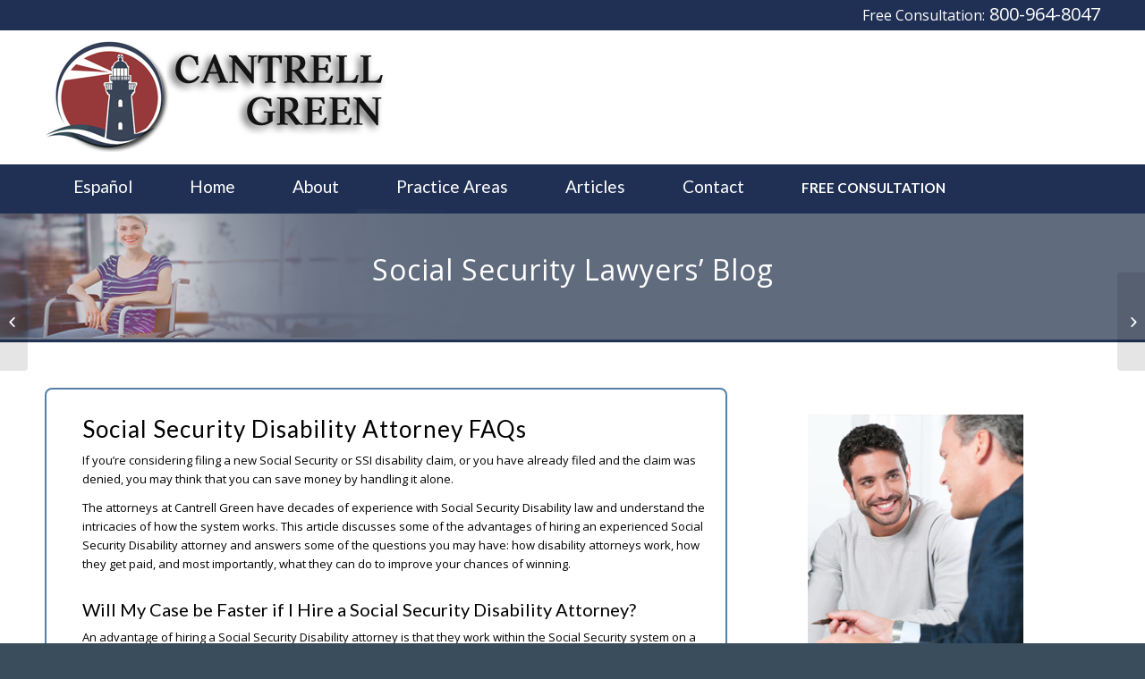

--- FILE ---
content_type: text/html; charset=UTF-8
request_url: https://workercomplaw.com/long-beach-social-security-disability-attorney-faqs/
body_size: 12831
content:
<!DOCTYPE html>
<html lang="en-US" class="html_stretched responsive av-preloader-disabled av-default-lightbox  html_header_top html_logo_left html_bottom_nav_header html_menu_left html_custom html_header_sticky_disabled html_header_shrinking_disabled html_header_topbar_active html_mobile_menu_phone html_header_searchicon_disabled html_content_align_center html_header_unstick_top_disabled html_header_stretch_disabled html_minimal_header html_av-overlay-side html_av-overlay-side-classic html_av-submenu-noclone html_entry_id_5632 av-no-preview html_text_menu_active ">
<head>
<meta charset="UTF-8" />


<!-- mobile setting -->
<meta name="viewport" content="width=device-width, initial-scale=1, maximum-scale=6">

<!-- Scripts/CSS and wp_head hook -->
<meta name='robots' content='index, follow, max-image-preview:large, max-snippet:-1, max-video-preview:-1' />

	<!-- This site is optimized with the Yoast SEO plugin v20.3 - https://yoast.com/wordpress/plugins/seo/ -->
	<title>Social Security Disability Attorney FAQs - Cantrell Green - Workers Comp &amp; Social Security Attorneys - Los Angeles - Long Beach - Workers Comp</title>
	<link rel="canonical" href="https://workercomplaw.com/long-beach-social-security-disability-attorney-faqs/" />
	<meta property="og:locale" content="en_US" />
	<meta property="og:type" content="article" />
	<meta property="og:title" content="Social Security Disability Attorney FAQs - Cantrell Green - Workers Comp &amp; Social Security Attorneys - Los Angeles - Long Beach - Workers Comp" />
	<meta property="og:url" content="https://workercomplaw.com/long-beach-social-security-disability-attorney-faqs/" />
	<meta property="og:site_name" content="Cantrell Green - Workers Comp &amp; Social Security Attorneys - Los Angeles - Long Beach - Workers Comp" />
	<meta property="article:published_time" content="2020-01-27T06:08:09+00:00" />
	<meta property="article:modified_time" content="2020-02-02T06:33:52+00:00" />
	<meta name="author" content="CantrellGreen" />
	<meta name="twitter:card" content="summary_large_image" />
	<meta name="twitter:label1" content="Written by" />
	<meta name="twitter:data1" content="CantrellGreen" />
	<meta name="twitter:label2" content="Est. reading time" />
	<meta name="twitter:data2" content="9 minutes" />
	<script type="application/ld+json" class="yoast-schema-graph">{"@context":"https://schema.org","@graph":[{"@type":"WebPage","@id":"https://workercomplaw.com/long-beach-social-security-disability-attorney-faqs/","url":"https://workercomplaw.com/long-beach-social-security-disability-attorney-faqs/","name":"Social Security Disability Attorney FAQs - Cantrell Green - Workers Comp &amp; Social Security Attorneys - Los Angeles - Long Beach - Workers Comp","isPartOf":{"@id":"https://workercomplaw.com/#website"},"datePublished":"2020-01-27T06:08:09+00:00","dateModified":"2020-02-02T06:33:52+00:00","author":{"@id":"https://workercomplaw.com/#/schema/person/1b36b0a2352a311d76538bf26650e580"},"breadcrumb":{"@id":"https://workercomplaw.com/long-beach-social-security-disability-attorney-faqs/#breadcrumb"},"inLanguage":"en-US","potentialAction":[{"@type":"ReadAction","target":["https://workercomplaw.com/long-beach-social-security-disability-attorney-faqs/"]}]},{"@type":"BreadcrumbList","@id":"https://workercomplaw.com/long-beach-social-security-disability-attorney-faqs/#breadcrumb","itemListElement":[{"@type":"ListItem","position":1,"name":"Home","item":"https://workercomplaw.com/long-beach-attorneys/"},{"@type":"ListItem","position":2,"name":"Social Security Disability Attorney FAQs"}]},{"@type":"WebSite","@id":"https://workercomplaw.com/#website","url":"https://workercomplaw.com/","name":"Cantrell Green - Workers Comp &amp; Social Security Attorneys - Los Angeles - Long Beach - Workers Comp","description":"Workers Comp &amp; Social Security Lawyers - Orange County","potentialAction":[{"@type":"SearchAction","target":{"@type":"EntryPoint","urlTemplate":"https://workercomplaw.com/?s={search_term_string}"},"query-input":"required name=search_term_string"}],"inLanguage":"en-US"},{"@type":"Person","@id":"https://workercomplaw.com/#/schema/person/1b36b0a2352a311d76538bf26650e580","name":"CantrellGreen","image":{"@type":"ImageObject","inLanguage":"en-US","@id":"https://workercomplaw.com/#/schema/person/image/","url":"https://secure.gravatar.com/avatar/bf39d0abe4f4560fdc14623c6d883be4?s=96&d=mm&r=g","contentUrl":"https://secure.gravatar.com/avatar/bf39d0abe4f4560fdc14623c6d883be4?s=96&d=mm&r=g","caption":"CantrellGreen"},"url":"https://workercomplaw.com/author/cantrellgreen/"}]}</script>
	<!-- / Yoast SEO plugin. -->


<link rel="alternate" type="application/rss+xml" title="Cantrell Green - Workers Comp &amp; Social Security Attorneys - Los Angeles - Long Beach - Workers Comp &raquo; Feed" href="https://workercomplaw.com/feed/" />
<link rel="alternate" type="application/rss+xml" title="Cantrell Green - Workers Comp &amp; Social Security Attorneys - Los Angeles - Long Beach - Workers Comp &raquo; Comments Feed" href="https://workercomplaw.com/comments/feed/" />
<link rel="alternate" type="application/rss+xml" title="Cantrell Green - Workers Comp &amp; Social Security Attorneys - Los Angeles - Long Beach - Workers Comp &raquo; Social Security Disability Attorney FAQs Comments Feed" href="https://workercomplaw.com/long-beach-social-security-disability-attorney-faqs/feed/" />

<!-- google webfont font replacement -->
<link rel='stylesheet' id='avia-google-webfont' href='//fonts.googleapis.com/css?family=Open+Sans:400,600%7CLato:300,400,700' type='text/css' media='all'/> 
<script type="text/javascript">
window._wpemojiSettings = {"baseUrl":"https:\/\/s.w.org\/images\/core\/emoji\/14.0.0\/72x72\/","ext":".png","svgUrl":"https:\/\/s.w.org\/images\/core\/emoji\/14.0.0\/svg\/","svgExt":".svg","source":{"concatemoji":"https:\/\/workercomplaw.com\/wp-includes\/js\/wp-emoji-release.min.js?ver=6.1.9"}};
/*! This file is auto-generated */
!function(e,a,t){var n,r,o,i=a.createElement("canvas"),p=i.getContext&&i.getContext("2d");function s(e,t){var a=String.fromCharCode,e=(p.clearRect(0,0,i.width,i.height),p.fillText(a.apply(this,e),0,0),i.toDataURL());return p.clearRect(0,0,i.width,i.height),p.fillText(a.apply(this,t),0,0),e===i.toDataURL()}function c(e){var t=a.createElement("script");t.src=e,t.defer=t.type="text/javascript",a.getElementsByTagName("head")[0].appendChild(t)}for(o=Array("flag","emoji"),t.supports={everything:!0,everythingExceptFlag:!0},r=0;r<o.length;r++)t.supports[o[r]]=function(e){if(p&&p.fillText)switch(p.textBaseline="top",p.font="600 32px Arial",e){case"flag":return s([127987,65039,8205,9895,65039],[127987,65039,8203,9895,65039])?!1:!s([55356,56826,55356,56819],[55356,56826,8203,55356,56819])&&!s([55356,57332,56128,56423,56128,56418,56128,56421,56128,56430,56128,56423,56128,56447],[55356,57332,8203,56128,56423,8203,56128,56418,8203,56128,56421,8203,56128,56430,8203,56128,56423,8203,56128,56447]);case"emoji":return!s([129777,127995,8205,129778,127999],[129777,127995,8203,129778,127999])}return!1}(o[r]),t.supports.everything=t.supports.everything&&t.supports[o[r]],"flag"!==o[r]&&(t.supports.everythingExceptFlag=t.supports.everythingExceptFlag&&t.supports[o[r]]);t.supports.everythingExceptFlag=t.supports.everythingExceptFlag&&!t.supports.flag,t.DOMReady=!1,t.readyCallback=function(){t.DOMReady=!0},t.supports.everything||(n=function(){t.readyCallback()},a.addEventListener?(a.addEventListener("DOMContentLoaded",n,!1),e.addEventListener("load",n,!1)):(e.attachEvent("onload",n),a.attachEvent("onreadystatechange",function(){"complete"===a.readyState&&t.readyCallback()})),(e=t.source||{}).concatemoji?c(e.concatemoji):e.wpemoji&&e.twemoji&&(c(e.twemoji),c(e.wpemoji)))}(window,document,window._wpemojiSettings);
</script>
<style type="text/css">
img.wp-smiley,
img.emoji {
	display: inline !important;
	border: none !important;
	box-shadow: none !important;
	height: 1em !important;
	width: 1em !important;
	margin: 0 0.07em !important;
	vertical-align: -0.1em !important;
	background: none !important;
	padding: 0 !important;
}
</style>
	<link rel='stylesheet' id='formidable-css' href='https://workercomplaw.com/wp-content/plugins/formidable/css/formidableforms.css?ver=510152' type='text/css' media='all' />
<link rel='stylesheet' id='mediaelement-css' href='https://workercomplaw.com/wp-includes/js/mediaelement/mediaelementplayer-legacy.min.css?ver=4.2.17' type='text/css' media='all' />
<link rel='stylesheet' id='wp-mediaelement-css' href='https://workercomplaw.com/wp-includes/js/mediaelement/wp-mediaelement.min.css?ver=6.1.9' type='text/css' media='all' />
<link rel='stylesheet' id='avia-grid-css' href='https://workercomplaw.com/wp-content/themes/themeforest-4519990-enfold-responsive-multipurpose-theme-wordpress-theme/enfold/css/grid.css?ver=4.2.4' type='text/css' media='all' />
<link rel='stylesheet' id='avia-base-css' href='https://workercomplaw.com/wp-content/themes/themeforest-4519990-enfold-responsive-multipurpose-theme-wordpress-theme/enfold/css/base.css?ver=4.2.4' type='text/css' media='all' />
<link rel='stylesheet' id='avia-layout-css' href='https://workercomplaw.com/wp-content/themes/themeforest-4519990-enfold-responsive-multipurpose-theme-wordpress-theme/enfold/css/layout.css?ver=4.2.4' type='text/css' media='all' />
<link rel='stylesheet' id='avia-scs-css' href='https://workercomplaw.com/wp-content/themes/themeforest-4519990-enfold-responsive-multipurpose-theme-wordpress-theme/enfold/css/shortcodes.css?ver=4.2.4' type='text/css' media='all' />
<link rel='stylesheet' id='avia-popup-css-css' href='https://workercomplaw.com/wp-content/themes/themeforest-4519990-enfold-responsive-multipurpose-theme-wordpress-theme/enfold/js/aviapopup/magnific-popup.css?ver=4.2.4' type='text/css' media='screen' />
<link rel='stylesheet' id='avia-print-css' href='https://workercomplaw.com/wp-content/themes/themeforest-4519990-enfold-responsive-multipurpose-theme-wordpress-theme/enfold/css/print.css?ver=4.2.4' type='text/css' media='print' />
<link rel='stylesheet' id='avia-dynamic-css' href='https://workercomplaw.com/wp-content/uploads/dynamic_avia/enfold.css?ver=645af3244680e' type='text/css' media='all' />
<link rel='stylesheet' id='avia-custom-css' href='https://workercomplaw.com/wp-content/themes/themeforest-4519990-enfold-responsive-multipurpose-theme-wordpress-theme/enfold/css/custom.css?ver=4.2.4' type='text/css' media='all' />
<link rel='stylesheet' id='avia-merged-styles-css' href='https://workercomplaw.com/wp-content/uploads/dynamic_avia/avia-merged-styles-5b76cfa1ddbdabe4e5bdf1a9ec953c05.css?ver=6.1.9' type='text/css' media='all' />
<script>if (document.location.protocol != "https:") {document.location = document.URL.replace(/^http:/i, "https:");}</script><script type='text/javascript' src='https://workercomplaw.com/wp-includes/js/jquery/jquery.min.js?ver=3.6.1' id='jquery-core-js'></script>
<script type='text/javascript' src='https://workercomplaw.com/wp-includes/js/jquery/jquery-migrate.min.js?ver=3.3.2' id='jquery-migrate-js'></script>
<script type='text/javascript' src='https://workercomplaw.com/wp-content/themes/themeforest-4519990-enfold-responsive-multipurpose-theme-wordpress-theme/enfold/js/avia-compat.js?ver=4.2.4' id='avia-compat-js'></script>
<link rel="https://api.w.org/" href="https://workercomplaw.com/wp-json/" /><link rel="alternate" type="application/json" href="https://workercomplaw.com/wp-json/wp/v2/posts/5632" /><link rel="EditURI" type="application/rsd+xml" title="RSD" href="https://workercomplaw.com/xmlrpc.php?rsd" />
<link rel="wlwmanifest" type="application/wlwmanifest+xml" href="https://workercomplaw.com/wp-includes/wlwmanifest.xml" />
<meta name="generator" content="WordPress 6.1.9" />
<link rel='shortlink' href='https://workercomplaw.com/?p=5632' />
<link rel="alternate" type="application/json+oembed" href="https://workercomplaw.com/wp-json/oembed/1.0/embed?url=https%3A%2F%2Fworkercomplaw.com%2Flong-beach-social-security-disability-attorney-faqs%2F" />
<link rel="alternate" type="text/xml+oembed" href="https://workercomplaw.com/wp-json/oembed/1.0/embed?url=https%3A%2F%2Fworkercomplaw.com%2Flong-beach-social-security-disability-attorney-faqs%2F&#038;format=xml" />
<link rel="profile" href="https://gmpg.org/xfn/11" />
<link rel="alternate" type="application/rss+xml" title="Cantrell Green - Workers Comp &amp; Social Security Attorneys - Los Angeles - Long Beach - Workers Comp RSS2 Feed" href="https://workercomplaw.com/feed/" />
<link rel="pingback" href="https://workercomplaw.com/xmlrpc.php" />

<style type='text/css' media='screen'>
 #top #header_main > .container, #top #header_main > .container .main_menu  .av-main-nav > li > a, #top #header_main #menu-item-shop .cart_dropdown_link{ height:150px; line-height: 150px; }
 .html_top_nav_header .av-logo-container{ height:150px;  }
 .html_header_top.html_header_sticky #top #wrap_all #main{ padding-top:230px; } 
</style>
<!--[if lt IE 9]><script src="https://workercomplaw.com/wp-content/themes/themeforest-4519990-enfold-responsive-multipurpose-theme-wordpress-theme/enfold/js/html5shiv.js"></script><![endif]-->
<link rel="icon" href="https://workercomplaw.com/wp-content/uploads/2018/07/favicon.ico" type="image/x-icon">


<!--
Debugging Info for Theme support: 

Theme: Enfold
Version: 4.2.4
Installed: themeforest-4519990-enfold-responsive-multipurpose-theme-wordpress-theme/enfold
AviaFramework Version: 4.6
AviaBuilder Version: 0.9.5
ML:128-PU:11-PLA:6
WP:6.1.9
Updates: disabled
-->

<style type='text/css'>
@font-face {font-family: 'entypo-fontello'; font-weight: normal; font-style: normal;
src: url('https://workercomplaw.com/wp-content/themes/themeforest-4519990-enfold-responsive-multipurpose-theme-wordpress-theme/enfold/config-templatebuilder/avia-template-builder/assets/fonts/entypo-fontello.eot?v=3');
src: url('https://workercomplaw.com/wp-content/themes/themeforest-4519990-enfold-responsive-multipurpose-theme-wordpress-theme/enfold/config-templatebuilder/avia-template-builder/assets/fonts/entypo-fontello.eot?v=3#iefix') format('embedded-opentype'), 
url('https://workercomplaw.com/wp-content/themes/themeforest-4519990-enfold-responsive-multipurpose-theme-wordpress-theme/enfold/config-templatebuilder/avia-template-builder/assets/fonts/entypo-fontello.woff?v=3') format('woff'), 
url('https://workercomplaw.com/wp-content/themes/themeforest-4519990-enfold-responsive-multipurpose-theme-wordpress-theme/enfold/config-templatebuilder/avia-template-builder/assets/fonts/entypo-fontello.ttf?v=3') format('truetype'), 
url('https://workercomplaw.com/wp-content/themes/themeforest-4519990-enfold-responsive-multipurpose-theme-wordpress-theme/enfold/config-templatebuilder/avia-template-builder/assets/fonts/entypo-fontello.svg?v=3#entypo-fontello') format('svg');
} #top .avia-font-entypo-fontello, body .avia-font-entypo-fontello, html body [data-av_iconfont='entypo-fontello']:before{ font-family: 'entypo-fontello'; }
</style>
</head>




<body data-rsssl=1 id="top" class="post-template-default single single-post postid-5632 single-format-standard stretched open_sans " itemscope="itemscope" itemtype="https://schema.org/WebPage" >

	
	<div id='wrap_all'>

	
<header id='header' class='all_colors header_color light_bg_color  av_header_top av_logo_left av_bottom_nav_header av_menu_left av_custom av_header_sticky_disabled av_header_shrinking_disabled av_header_stretch_disabled av_mobile_menu_phone av_header_searchicon_disabled av_header_unstick_top_disabled av_minimal_header av_header_border_disabled'  role="banner" itemscope="itemscope" itemtype="https://schema.org/WPHeader" >

		<div id='header_meta' class='container_wrap container_wrap_meta  av_phone_active_right av_extra_header_active av_entry_id_5632'>
		
			      <div class='container'>
			      <div class='phone-info '><span><h5><small>Free Consultation:</small> <a href="tel:8009648047">800-964-8047</a></h5></span></div>			      </div>
		</div>

		<div  id='header_main' class='container_wrap container_wrap_logo'>
	
        <div class='container av-logo-container'><div class='inner-container'><span class='logo'><a href='https://workercomplaw.com/'><img height='100' width='300' src='https://workercomplaw.com/wp-content/uploads/2018/07/workers-comp-attorney.png' alt='Cantrell Green - Workers Comp &amp; Social Security Attorneys - Los Angeles - Long Beach - Workers Comp' /></a></span></div></div><div id='header_main_alternate' class='container_wrap'><div class='container'><nav class='main_menu' data-selectname='Select a page'  role="navigation" itemscope="itemscope" itemtype="https://schema.org/SiteNavigationElement" ><div class="avia-menu av-main-nav-wrap"><ul id="avia-menu" class="menu av-main-nav"><li id="menu-item-139" class="menu-item menu-item-type-post_type menu-item-object-page menu-item-top-level menu-item-top-level-1"><a href="https://workercomplaw.com/mejores-abogados-discapacidad-habla-espanol-los-angeles/" itemprop="url"><span class="avia-bullet"></span><span class="avia-menu-text">Español</span><span class="avia-menu-fx"><span class="avia-arrow-wrap"><span class="avia-arrow"></span></span></span></a></li>
<li id="menu-item-136" class="menu-item menu-item-type-custom menu-item-object-custom menu-item-home menu-item-top-level menu-item-top-level-2"><a href="https://workercomplaw.com" itemprop="url"><span class="avia-bullet"></span><span class="avia-menu-text">Home</span><span class="avia-menu-fx"><span class="avia-arrow-wrap"><span class="avia-arrow"></span></span></span></a></li>
<li id="menu-item-137" class="menu-item menu-item-type-post_type menu-item-object-page menu-item-top-level menu-item-top-level-3"><a href="https://workercomplaw.com/los-angeles-best-disability-lawyers-attorneys/" itemprop="url"><span class="avia-bullet"></span><span class="avia-menu-text">About</span><span class="avia-menu-fx"><span class="avia-arrow-wrap"><span class="avia-arrow"></span></span></span></a></li>
<li id="menu-item-821" class="menu-item menu-item-type-custom menu-item-object-custom menu-item-has-children menu-item-top-level menu-item-top-level-4"><a href="https://workercomplaw.com/los-angeles-best-workers-comp-lawyers-attorneys/" itemprop="url"><span class="avia-bullet"></span><span class="avia-menu-text">Practice Areas</span><span class="avia-menu-fx"><span class="avia-arrow-wrap"><span class="avia-arrow"></span></span></span></a>


<ul class="sub-menu">
	<li id="menu-item-216" class="menu-item menu-item-type-post_type menu-item-object-page menu-item-has-children"><a href="https://workercomplaw.com/los-angeles-workers-compensation-lawyers-attorneys/" itemprop="url"><span class="avia-bullet"></span><span class="avia-menu-text">Workers Compensation</span></a>
	<ul class="sub-menu">
		<li id="menu-item-220" class="menu-item menu-item-type-post_type menu-item-object-page"><a href="https://workercomplaw.com/los-angeles-workers-compensation-lawyers-attorneys/" itemprop="url"><span class="avia-bullet"></span><span class="avia-menu-text">Workers Comp Attorneys</span></a></li>
		<li id="menu-item-217" class="menu-item menu-item-type-post_type menu-item-object-page"><a href="https://workercomplaw.com/los-angeles-workers-compensation-lawyers-attorneys/long-beach-workers-compensation-lawyers-attorneys/" itemprop="url"><span class="avia-bullet"></span><span class="avia-menu-text">Workers Comp Benefits</span></a></li>
		<li id="menu-item-218" class="menu-item menu-item-type-post_type menu-item-object-page"><a href="https://workercomplaw.com/los-angeles-workers-compensation-lawyers-attorneys/orange-county-workers-compensation-lawyers-attorneys/" itemprop="url"><span class="avia-bullet"></span><span class="avia-menu-text">Carpenters &#038; Contractors</span></a></li>
		<li id="menu-item-3465" class="menu-item menu-item-type-custom menu-item-object-custom"><a href="https://workercomplaw.com/long-beach-workers-comp-attorneys/" itemprop="url"><span class="avia-bullet"></span><span class="avia-menu-text">Workers Comp FAQs</span></a></li>
		<li id="menu-item-5010" class="menu-item menu-item-type-custom menu-item-object-custom"><a href="https://workercomplaw.com/los-angeles-abogados-que-hablan-espanol-trabajadores-compensacion/" itemprop="url"><span class="avia-bullet"></span><span class="avia-menu-text">Trabajadores Comp en Español</span></a></li>
	</ul>
</li>
	<li id="menu-item-223" class="menu-item menu-item-type-post_type menu-item-object-page menu-item-has-children"><a href="https://workercomplaw.com/los-angeles-social-security-disability-lawyers-attorneys/" itemprop="url"><span class="avia-bullet"></span><span class="avia-menu-text">Social Security Disability</span></a>
	<ul class="sub-menu">
		<li id="menu-item-224" class="menu-item menu-item-type-post_type menu-item-object-page"><a href="https://workercomplaw.com/los-angeles-social-security-disability-lawyers-attorneys/" itemprop="url"><span class="avia-bullet"></span><span class="avia-menu-text">Social Security Attorneys</span></a></li>
		<li id="menu-item-221" class="menu-item menu-item-type-post_type menu-item-object-page"><a href="https://workercomplaw.com/los-angeles-social-security-disability-lawyers-attorneys/long-beach-social-security-disability-lawyers-attorneys/" itemprop="url"><span class="avia-bullet"></span><span class="avia-menu-text">About Social Security Disability</span></a></li>
		<li id="menu-item-5008" class="menu-item menu-item-type-custom menu-item-object-custom"><a href="https://workercomplaw.com/long-beach-social-security-lawyer/" itemprop="url"><span class="avia-bullet"></span><span class="avia-menu-text">Applying for Social Security Disability</span></a></li>
		<li id="menu-item-3278" class="menu-item menu-item-type-post_type menu-item-object-page"><a href="https://workercomplaw.com/long-beach-social-security-attorneys/" itemprop="url"><span class="avia-bullet"></span><span class="avia-menu-text">Social Security FAQs Pt. 1</span></a></li>
		<li id="menu-item-222" class="menu-item menu-item-type-post_type menu-item-object-page"><a href="https://workercomplaw.com/los-angeles-social-security-disability-lawyers-attorneys/orange-county-social-security-disability-lawyers-attorneys/" itemprop="url"><span class="avia-bullet"></span><span class="avia-menu-text">Social Security FAQs Pt. 2</span></a></li>
		<li id="menu-item-5009" class="menu-item menu-item-type-custom menu-item-object-custom"><a href="https://workercomplaw.com/los-angeles-abogados-que-hablan-espanol-seguridad-social/" itemprop="url"><span class="avia-bullet"></span><span class="avia-menu-text">Seguro Social en Español</span></a></li>
	</ul>
</li>
	<li id="menu-item-208" class="menu-item menu-item-type-post_type menu-item-object-page menu-item-has-children"><a href="https://workercomplaw.com/los-angeles-longshore-workers-compensation-lawyer-attorney/" itemprop="url"><span class="avia-bullet"></span><span class="avia-menu-text">Longshore Workers</span></a>
	<ul class="sub-menu">
		<li id="menu-item-207" class="menu-item menu-item-type-post_type menu-item-object-page"><a href="https://workercomplaw.com/los-angeles-longshore-workers-compensation-lawyer-attorney/" itemprop="url"><span class="avia-bullet"></span><span class="avia-menu-text">Longshore Attorneys</span></a></li>
		<li id="menu-item-205" class="menu-item menu-item-type-post_type menu-item-object-page"><a href="https://workercomplaw.com/los-angeles-longshore-workers-compensation-lawyer-attorney/long-beach-longshore-workers-compensation-lawyer-attorney/" itemprop="url"><span class="avia-bullet"></span><span class="avia-menu-text">Longshore FAQs</span></a></li>
	</ul>
</li>
	<li id="menu-item-204" class="menu-item menu-item-type-post_type menu-item-object-page menu-item-has-children"><a href="https://workercomplaw.com/los-angeles-defense-base-act-lawyers-attorneys/" itemprop="url"><span class="avia-bullet"></span><span class="avia-menu-text">Defense Base Act</span></a>
	<ul class="sub-menu">
		<li id="menu-item-202" class="menu-item menu-item-type-post_type menu-item-object-page"><a href="https://workercomplaw.com/los-angeles-defense-base-act-lawyers-attorneys/" itemprop="url"><span class="avia-bullet"></span><span class="avia-menu-text">Civilians Injured Abroad</span></a></li>
		<li id="menu-item-200" class="menu-item menu-item-type-post_type menu-item-object-page"><a href="https://workercomplaw.com/los-angeles-defense-base-act-lawyers-attorneys/long-beach-defense-base-act-lawyers-attorneys/" itemprop="url"><span class="avia-bullet"></span><span class="avia-menu-text">Defense Base Act FAQs</span></a></li>
	</ul>
</li>
	<li id="menu-item-213" class="menu-item menu-item-type-post_type menu-item-object-page menu-item-has-children"><a href="https://workercomplaw.com/los-angeles-injured-police-fire-fighter-lawyer-attorney/" itemprop="url"><span class="avia-bullet"></span><span class="avia-menu-text">Injured Safety Officers</span></a>
	<ul class="sub-menu">
		<li id="menu-item-219" class="menu-item menu-item-type-post_type menu-item-object-page"><a href="https://workercomplaw.com/los-angeles-injured-police-fire-fighter-lawyer-attorney/" itemprop="url"><span class="avia-bullet"></span><span class="avia-menu-text">Safety Officer Benefits</span></a></li>
		<li id="menu-item-215" class="menu-item menu-item-type-post_type menu-item-object-page"><a href="https://workercomplaw.com/los-angeles-injured-police-fire-fighter-lawyer-attorney/orange-county-injured-police-fire-fighter-lawyer-attorney/" itemprop="url"><span class="avia-bullet"></span><span class="avia-menu-text">Permanent Disability</span></a></li>
		<li id="menu-item-214" class="menu-item menu-item-type-post_type menu-item-object-page"><a href="https://workercomplaw.com/los-angeles-injured-police-fire-fighter-lawyer-attorney/long-beach-injured-police-fire-fighter-lawyer-attorney/" itemprop="url"><span class="avia-bullet"></span><span class="avia-menu-text">Workers&#8217; Compensation</span></a></li>
		<li id="menu-item-476" class="menu-item menu-item-type-post_type menu-item-object-page"><a href="https://workercomplaw.com/los-angeles-injured-police-fire-fighter-lawyer-attorney/injured-police-fire-fighter-death-benefits-lawyer-attorney-orange-county-la-ca/" itemprop="url"><span class="avia-bullet"></span><span class="avia-menu-text">Death Benefits</span></a></li>
	</ul>
</li>
	<li id="menu-item-5061" class="menu-item menu-item-type-custom menu-item-object-custom"><a target="_blank" href="https://retirementdisabilityattorney.com/" itemprop="url"><span class="avia-bullet"></span><span class="avia-menu-text">Disability Retirement</span></a></li>
</ul>
</li>
<li id="menu-item-138" class="menu-item menu-item-type-post_type menu-item-object-page menu-item-has-children menu-item-top-level menu-item-top-level-5"><a href="https://workercomplaw.com/orange-county-best-disability-lawyers-attorneys/" itemprop="url"><span class="avia-bullet"></span><span class="avia-menu-text">Articles</span><span class="avia-menu-fx"><span class="avia-arrow-wrap"><span class="avia-arrow"></span></span></span></a>


<ul class="sub-menu">
	<li id="menu-item-4786" class="menu-item menu-item-type-post_type menu-item-object-page"><a href="https://workercomplaw.com/workers-compensation-articles/" itemprop="url"><span class="avia-bullet"></span><span class="avia-menu-text">Workers Compensation</span></a></li>
	<li id="menu-item-4812" class="menu-item menu-item-type-post_type menu-item-object-page"><a href="https://workercomplaw.com/social-security-articles/" itemprop="url"><span class="avia-bullet"></span><span class="avia-menu-text">Social Security Disability</span></a></li>
	<li id="menu-item-4824" class="menu-item menu-item-type-post_type menu-item-object-page"><a href="https://workercomplaw.com/longshore-workers-compensation-articles/" itemprop="url"><span class="avia-bullet"></span><span class="avia-menu-text">Longshore Workers Comp</span></a></li>
	<li id="menu-item-4818" class="menu-item menu-item-type-post_type menu-item-object-page"><a href="https://workercomplaw.com/injured-safety-officer-articles/" itemprop="url"><span class="avia-bullet"></span><span class="avia-menu-text">Injured Safety Officers</span></a></li>
	<li id="menu-item-4823" class="menu-item menu-item-type-post_type menu-item-object-page"><a href="https://workercomplaw.com/disability-retirement-articles/" itemprop="url"><span class="avia-bullet"></span><span class="avia-menu-text">Disability Retirement</span></a></li>
	<li id="menu-item-5034" class="menu-item menu-item-type-post_type menu-item-object-page"><a href="https://workercomplaw.com/defense-base-act-articles/" itemprop="url"><span class="avia-bullet"></span><span class="avia-menu-text">Defense Base Act</span></a></li>
</ul>
</li>
<li id="menu-item-146" class="menu-item menu-item-type-post_type menu-item-object-page menu-item-top-level menu-item-top-level-6"><a href="https://workercomplaw.com/long-beach-best-workers-comp-lawyers-attorneys/" itemprop="url"><span class="avia-bullet"></span><span class="avia-menu-text">Contact</span><span class="avia-menu-fx"><span class="avia-arrow-wrap"><span class="avia-arrow"></span></span></span></a></li>
<li id="menu-item-4861" class="menu-item menu-item-type-post_type menu-item-object-page menu-item-top-level menu-item-top-level-7"><a href="https://workercomplaw.com/long-beach-best-workers-comp-lawyers-attorneys/" itemprop="url"><span class="avia-bullet"></span><span class="avia-menu-text"><small><strong>FREE CONSULTATION</strong></small></span><span class="avia-menu-fx"><span class="avia-arrow-wrap"><span class="avia-arrow"></span></span></span></a></li>
<li class="av-burger-menu-main menu-item-avia-special ">
	        			<a href="#">
							<span class="av-hamburger av-hamburger--spin av-js-hamburger">
					        <span class="av-hamburger-box">
						          <span class="av-hamburger-inner"></span>
						          <strong>Menu</strong>
					        </span>
							</span>
						</a>
	        		   </li></ul></div></nav></div> </div> 
		<!-- end container_wrap-->
		</div>
		
		<div class='header_bg'></div>

<!-- end header -->
</header>
		
	<div id='main' class='all_colors' data-scroll-offset='0'>

	<div id='av_section_1' class='avia-section main_color avia-section-no-padding avia-no-border-styling avia-bg-style-scroll  avia-builder-el-0  el_before_av_section  avia-builder-el-first   container_wrap fullsize' style = 'background-color: #1f3054; background-repeat: no-repeat; background-image: url(https://workercomplaw.com/wp-content/uploads/2018/07/h-social-security.png); background-attachment: scroll; background-position: top center; ' data-section-bg-repeat='no-repeat' ><div class='container' ><main  role="main" itemscope="itemscope" itemtype="https://schema.org/Blog"  class='template-page content  av-content-full alpha units'><div class='post-entry post-entry-type-page post-entry-5632'><div class='entry-content-wrapper clearfix'>
<div style='height:15px' class='hr hr-invisible   avia-builder-el-1  el_before_av_hr  avia-builder-el-first '><span class='hr-inner ' ><span class='hr-inner-style'></span></span></div>
<div style='height:35px' class='hr hr-invisible  av-small-hide av-mini-hide  avia-builder-el-2  el_after_av_hr  el_before_av_textblock '><span class='hr-inner ' ><span class='hr-inner-style'></span></span></div>
<section class="av_textblock_section "  itemscope="itemscope" itemtype="https://schema.org/BlogPosting" itemprop="blogPost" ><div class='avia_textblock  '   itemprop="text" ><h1 style="text-align: center;"><span style="color: #ffffff;">Social Security Lawyers&#8217; Blog</span></h1>
</div></section>
<div style='height:50px' class='hr hr-invisible  av-small-hide av-mini-hide  avia-builder-el-4  el_after_av_textblock  avia-builder-el-last '><span class='hr-inner ' ><span class='hr-inner-style'></span></span></div>

</div></div></main><!-- close content main element --></div></div><div id='av_section_2' class='avia-section main_color avia-section-default avia-no-shadow avia-bg-style-scroll  avia-builder-el-5  el_after_av_section  avia-builder-el-last   container_wrap fullsize'   ><div class='container' ><div class='template-page content  av-content-full alpha units'><div class='post-entry post-entry-type-page post-entry-5632'><div class='entry-content-wrapper clearfix'>
<div class="flex_column av_two_third  flex_column_div first  avia-builder-el-6  el_before_av_one_third  avia-builder-el-first  " style='border-width:2px; border-color:#577ea8; border-style:solid; padding:30px 20px 10px 40px ; border-radius:8px; '><section class="av_textblock_section "  itemscope="itemscope" itemtype="https://schema.org/BlogPosting" itemprop="blogPost" ><div class='avia_textblock  '   itemprop="text" ><h2>Social Security Disability Attorney FAQs</h2>
<p>If you&#8217;re considering filing a new Social Security or SSI disability claim, or you have already filed and the claim was denied, you may think that you can save money by handling it alone.</p>
<p>The attorneys at Cantrell Green have decades of experience with Social Security Disability law and understand the intricacies of how the system works. This article discusses some of the advantages of hiring an experienced Social Security Disability attorney and answers some of the questions you may have: how disability attorneys work, how they get paid, and most importantly, what they can do to improve your chances of winning.</p>
<h3>Will My Case be Faster if I Hire a Social Security Disability Attorney?</h3>
<p>An advantage of hiring a Social Security Disability attorney is that they work within the Social Security system on a daily basis. This means we are able to present your case in the most favorable way so that your application is far more likely to be approved. We can help you narrow the focus to those facts that will be most persuasive. Further, our attorneys know what documentation will be necessary to support your application, and understand the criteria necessary to qualify for one of the listed impairments in the Social Security’s “blue book.”</p>
<h3>Is it Too Late to Hire an Attorney if my Claim is Denied?</h3>
<p>While you are not required to have representation at any level of Social Security Disability hearings, if your initial claim is denied, your chances of winning on appeal substantially improve if you do. It is possible that the denial was not solely based upon the merits of the case, but rather because of how it was presented. Our attorneys carefully build support for your case, including relevant medical evidence and opinions from medical professionals, vocational and other experts. They draft briefing to submit to the Administrative Law Judge and prepare you for any questions that might be asked at the hearing. Our experienced attorneys know the system and have access to resources that the general public does not.</p>
<h3>How Much Will a Social Security Disability Attorney Charge?</h3>
<p>Disability attorneys work on a “contingency” basis, which means they do not charge up-front fees or require a retainer to work on a Social Security disability case. They are paid only if they win the case. The costs themselves are regulated by federal law and are generally the lesser of 25% of your disability backpay or $6,000. (Of course, if your case goes to appeal, costs may increase, but generally not higher than the $6,000 cap.)</p>
<h3>Is it Wise to Have an Attorney at a Disability Hearing?</h3>
<p>The Social Security Act and the regulations governed by it are extremely complex. It would be unwise to build a house without hiring a general contractor who understands building codes and construction techniques. In the same way, it is unwise to assume you can navigate the maze of Social Security law without an experienced attorney.</p>
<p>Virtually every survey taken shows that hiring a disability attorney greatly improves the outcome of SSDI and SSI claims. That only makes sense &#8211; having experienced, competent help on your social security disability case may well make the difference between winning and losing a claim for benefits.</p>
<h3>Must a Disability Attorney Take my Disability Case?</h3>
<p>One of the greatest benefits of an experienced attorney is his or her ability to advise you as to your chances of prevailing. Since disability attorneys only get paid if they win, an attorney may be reluctant to represent you if it seems your case is deficient or weak. This not only protects the attorney, but it also protects you from wasting time and energy on a case that cannot survive on its merits.</p>
<h3>Should I Hire a Disability Attorney or a Non-Attorney Advocate?</h3>
<p>Once you make the decision to hire someone to represent you at your Social Security disability hearing, there are a couple of options from which to choose: a disability attorney or a non-attorney advocate. Generally speaking, the disability attorney and non-attorney advocate’s rate of pay is the same. The major difference between the two is the level of education. However, there are some distinct advantages of hiring an attorney:</p>
<ul>
<li>Studies show that attorneys have higher rates of success.</li>
<li>Attorneys are bound by professional conduct rules and ethical obligations, while non-attorney representatives are not held to the same standard.</li>
<li>Attorneys are bound by attorney-client privilege.</li>
<li>Attorneys have years of specialized training, which enable them to anticipate potential legal issues and to craft arguments and defenses that could enhance your case.</li>
<li>A non-attorney representative cannot appeal your claim to the federal district court level, and</li>
<li>You have recourse against an attorney through your state’s grievance commission if you feel your attorney did not act in your best interest; there is no such remedy with non-attorney representatives.</li>
</ul>
<p>A good disability attorney will develop a solid theory of disability for winning your case, prepare you for your hearing, arrange for witnesses, and more. Cantrell Green’s Social Security Disability Attorneys have the experience and knowledge necessary to get the very best result for you in terms of your claim.</p>
<p>If you live in the greater Long Beach area and believe you have a Social Security Disability claim, give us a call today to discuss your unique situation and let us help you achieve the best outcome possible.</p>
<h2> Long Beach Social Security Attorneys</h2>
<p>If you or a loved one is unable to work due to a disabling injury, medical condition or disease our skilled and experienced attorneys are here to help you get the maximum Social Security Disability benefits for which you qualify.</p>
<p>The Law Office of Cantrell Green is a group of highly qualified and experienced disability attorneys who have obtained millions of dollars in Social Security Disability benefits for thousands of clients in Long Beach, Orange County and the greater Los Angeles. Our attorneys care about every client, and fight tirelessly to obtain the benefits you deserve.</p>
<h3>Social Security Disability Attorney Consultation: <a href="tel:8009648047">800-964-8047</a></h3>
<h3></h3>
<h3></h3>
</div></section></div><div class="flex_column av_one_third  flex_column_div   avia-builder-el-8  el_after_av_two_third  avia-builder-el-last  " style='padding:30px 20px 10px 40px ; border-radius:0px; '><div class='avia-image-container  av-styling-no-styling    avia-builder-el-9  el_before_av_textblock  avia-builder-el-first  avia-align-center '  itemprop="ImageObject" itemscope="itemscope" itemtype="https://schema.org/ImageObject"  ><div class='avia-image-container-inner'><img class='avia_image ' src='https://workercomplaw.com/wp-content/uploads/2018/07/attorney-blog-2.png' alt='Long Beach CA attorney blog' title='Long Beach CA attorney blog'   itemprop="thumbnailUrl"  /></div></div>
<section class="av_textblock_section "  itemscope="itemscope" itemtype="https://schema.org/BlogPosting" itemprop="blogPost" ><div class='avia_textblock  '   itemprop="text" ><div><span style="color: #ffffff;">.</span></div>
<div style="text-align: center;">Thank you for visiting Cantrell Green&#8217;s blog,</div>
<div style="text-align: center;">where experienced disability attorneys post</div>
<div style="text-align: center;">informative articles to help you understand</div>
<div style="text-align: center;">and protect your legal rights.</div>
<div><span style="color: #ffffff;">.</span></div>
<h4 style="text-align: center;"><span style="color: #1f3054;">Free Consulation:</span> <a href="tel:8009648047"><strong>800-964-8047</strong></a></h4>
<div><span style="color: #ffffff;">.</span></div>
</div></section>
<div style='height:50px' class='hr hr-invisible  av-small-hide av-mini-hide  avia-builder-el-11  el_after_av_textblock  el_before_av_sidebar '><span class='hr-inner ' ><span class='hr-inner-style'></span></span></div>
<div class='avia-builder-widget-area clearfix  avia-builder-el-12  el_after_av_hr  el_before_av_hr '><section id="search-5" class="widget clearfix widget_search">

<form action="https://workercomplaw.com/" id="searchform" method="get" class="">
	<div>
		<input type="submit" value="" id="searchsubmit" class="button avia-font-entypo-fontello" />
		<input type="text" id="s" name="s" value="" placeholder='Search' />
			</div>
</form><span class="seperator extralight-border"></span></section></div>
<div style='height:50px' class='hr hr-invisible  av-small-hide av-mini-hide  avia-builder-el-13  el_after_av_sidebar  el_before_av_textblock '><span class='hr-inner ' ><span class='hr-inner-style'></span></span></div>
<section class="av_textblock_section "  itemscope="itemscope" itemtype="https://schema.org/BlogPosting" itemprop="blogPost" ><div class='avia_textblock  '   itemprop="text" ><h3>ARTICLES BY CATEGORY</h3>
<h4><strong> ·</strong> <a href="https://workercomplaw.com/workers-compensation-articles/">Workers&#8217; Compensation</a></h4>
<h4><strong> ·</strong> <a href="https://workercomplaw.com/social-security-articles/">Social Security Disability</a></h4>
<h4><strong> ·</strong> <a href="https://workercomplaw.com/longshore-workers-compensation-articles/">Longshore &#038; Harbor Workers</a></h4>
<h4><strong> ·</strong> <a href="https://workercomplaw.com/defense-base-act-articles/">Defense Base Act</a></h4>
<h4><strong> ·</strong> <a href="https://workercomplaw.com/retirement-disability-articles/">Retirement Disability</a></h4>
<h4><strong> ·</strong> <a href="https://workercomplaw.com/injured-safety-officer-articles/">Injured Safety Officers</a></h4>
</div></section>
<div style='height:70px' class='hr hr-invisible  av-small-hide av-mini-hide  avia-builder-el-15  el_after_av_textblock  el_before_av_textblock '><span class='hr-inner ' ><span class='hr-inner-style'></span></span></div>
<section class="av_textblock_section "  itemscope="itemscope" itemtype="https://schema.org/BlogPosting" itemprop="blogPost" ><div class='avia_textblock  '   itemprop="text" ><h3 style="text-align: center;">RELATED ARTICLES</h3>
</div></section>
<div  data-autoplay=''  data-interval='5'  data-animation='fade'  data-show_slide_delay='90'  class='avia-content-slider avia-content-grid-active avia-content-slider1 avia-content-slider-odd  avia-builder-el-17  el_after_av_textblock  avia-builder-el-last  '  itemscope="itemscope" itemtype="https://schema.org/Blog" ><div class='avia-content-slider-inner'><div class='slide-entry-wrap'><article class='slide-entry flex_column  post-entry post-entry-6031 slide-entry-overview slide-loop-1 slide-parity-odd  av_fullwidth first fake-thumbnail'  itemscope="itemscope" itemtype="https://schema.org/BlogPosting" itemprop="blogPost" ><a href='https://workercomplaw.com/social-security-disability-attorney-complex-regional-pain-syndrome/' data-rel='slide-1' class='slide-image' title=''><span class=' fallback-post-type-icon' aria-hidden='true' data-av_icon='' data-av_iconfont='entypo-fontello'></span><span class='slider-fallback-image'></span></a><div class='slide-content'><header class="entry-content-header"><h3 class='slide-entry-title entry-title'  itemprop="headline" ><a href='https://workercomplaw.com/social-security-disability-attorney-complex-regional-pain-syndrome/' title='Collecting Social Security Disability for Complex Regional Pain Syndrome'>Collecting Social Security Disability for Complex Regional Pain Syndrome</a></h3><span class="av-vertical-delimiter"></span></header></div><footer class="entry-footer"></footer><span class='hidden'>
			<span class='av-structured-data'  itemprop="ImageObject" itemscope="itemscope" itemtype="https://schema.org/ImageObject"  itemprop='image'>
					   <span itemprop='url' >https://workercomplaw.com/wp-content/uploads/2018/07/workers-comp-attorney.png</span>
					   <span itemprop='height' >0</span>
					   <span itemprop='width' >0</span>
				  </span><span class='av-structured-data'  itemprop="publisher" itemtype="https://schema.org/Organization" itemscope="itemscope" >
				<span itemprop='name'>CantrellGreen</span>
				<span itemprop='logo' itemscope itemtype='http://schema.org/ImageObject'>
				   <span itemprop='url'>https://workercomplaw.com/wp-content/uploads/2018/07/workers-comp-attorney.png</span>
				 </span>
			  </span><span class='av-structured-data'  itemprop="author" itemscope="itemscope" itemtype="https://schema.org/Person" ><span itemprop='name'>CantrellGreen</span></span><span class='av-structured-data'  itemprop="datePublished" datetime="2021-03-27T06:40:01+00:00" >2022-10-25 20:59:48</span><span class='av-structured-data'  itemprop="dateModified" itemtype="https://schema.org/dateModified" >2022-11-05 21:37:47</span><span class='av-structured-data'  itemprop="mainEntityOfPage" itemtype="https://schema.org/mainEntityOfPage" ><span itemprop='name'>Collecting Social Security Disability for Complex Regional Pain Syndrome</span></span></span></article></div><div class='slide-entry-wrap'><article class='slide-entry flex_column  post-entry post-entry-3803 slide-entry-overview slide-loop-2 slide-parity-odd  av_fullwidth first fake-thumbnail'  itemscope="itemscope" itemtype="https://schema.org/BlogPosting" itemprop="blogPost" ><a href='https://workercomplaw.com/social_security_attorneys-in-long-beach/' data-rel='slide-1' class='slide-image' title=''><span class=' fallback-post-type-icon' aria-hidden='true' data-av_icon='' data-av_iconfont='entypo-fontello'></span><span class='slider-fallback-image'></span></a><div class='slide-content'><header class="entry-content-header"><h3 class='slide-entry-title entry-title'  itemprop="headline" ><a href='https://workercomplaw.com/social_security_attorneys-in-long-beach/' title='Collecting Social Security for Skin Cancer'>Collecting Social Security for Skin Cancer</a></h3><span class="av-vertical-delimiter"></span></header></div><footer class="entry-footer"></footer><span class='hidden'>
			<span class='av-structured-data'  itemprop="ImageObject" itemscope="itemscope" itemtype="https://schema.org/ImageObject"  itemprop='image'>
					   <span itemprop='url' >https://workercomplaw.com/wp-content/uploads/2018/07/workers-comp-attorney.png</span>
					   <span itemprop='height' >0</span>
					   <span itemprop='width' >0</span>
				  </span><span class='av-structured-data'  itemprop="publisher" itemtype="https://schema.org/Organization" itemscope="itemscope" >
				<span itemprop='name'>CantrellGreen</span>
				<span itemprop='logo' itemscope itemtype='http://schema.org/ImageObject'>
				   <span itemprop='url'>https://workercomplaw.com/wp-content/uploads/2018/07/workers-comp-attorney.png</span>
				 </span>
			  </span><span class='av-structured-data'  itemprop="author" itemscope="itemscope" itemtype="https://schema.org/Person" ><span itemprop='name'>CantrellGreen</span></span><span class='av-structured-data'  itemprop="datePublished" datetime="2021-03-27T06:40:01+00:00" >2021-10-26 02:38:30</span><span class='av-structured-data'  itemprop="dateModified" itemtype="https://schema.org/dateModified" >2021-11-09 05:30:19</span><span class='av-structured-data'  itemprop="mainEntityOfPage" itemtype="https://schema.org/mainEntityOfPage" ><span itemprop='name'>Collecting Social Security for Skin Cancer</span></span></span></article></div><div class='slide-entry-wrap'><article class='slide-entry flex_column  post-entry post-entry-5992 slide-entry-overview slide-loop-3 slide-parity-odd  av_fullwidth first fake-thumbnail'  itemscope="itemscope" itemtype="https://schema.org/BlogPosting" itemprop="blogPost" ><a href='https://workercomplaw.com/5992-2/' data-rel='slide-1' class='slide-image' title=''><span class=' fallback-post-type-icon' aria-hidden='true' data-av_icon='' data-av_iconfont='entypo-fontello'></span><span class='slider-fallback-image'></span></a><div class='slide-content'><header class="entry-content-header"><h3 class='slide-entry-title entry-title'  itemprop="headline" ><a href='https://workercomplaw.com/5992-2/' title='Applying for Social Security Disability At Or After Age 65'>Applying for Social Security Disability At Or After Age 65</a></h3><span class="av-vertical-delimiter"></span></header></div><footer class="entry-footer"></footer><span class='hidden'>
			<span class='av-structured-data'  itemprop="ImageObject" itemscope="itemscope" itemtype="https://schema.org/ImageObject"  itemprop='image'>
					   <span itemprop='url' >https://workercomplaw.com/wp-content/uploads/2018/07/workers-comp-attorney.png</span>
					   <span itemprop='height' >0</span>
					   <span itemprop='width' >0</span>
				  </span><span class='av-structured-data'  itemprop="publisher" itemtype="https://schema.org/Organization" itemscope="itemscope" >
				<span itemprop='name'>CantrellGreen</span>
				<span itemprop='logo' itemscope itemtype='http://schema.org/ImageObject'>
				   <span itemprop='url'>https://workercomplaw.com/wp-content/uploads/2018/07/workers-comp-attorney.png</span>
				 </span>
			  </span><span class='av-structured-data'  itemprop="author" itemscope="itemscope" itemtype="https://schema.org/Person" ><span itemprop='name'>CantrellGreen</span></span><span class='av-structured-data'  itemprop="datePublished" datetime="2021-03-27T06:40:01+00:00" >2021-09-28 01:48:45</span><span class='av-structured-data'  itemprop="dateModified" itemtype="https://schema.org/dateModified" >2021-10-08 02:02:11</span><span class='av-structured-data'  itemprop="mainEntityOfPage" itemtype="https://schema.org/mainEntityOfPage" ><span itemprop='name'>Applying for Social Security Disability At Or After Age 65</span></span></span></article></div><div class='slide-entry-wrap'><article class='slide-entry flex_column  post-entry post-entry-5952 slide-entry-overview slide-loop-4 slide-parity-odd  av_fullwidth first fake-thumbnail'  itemscope="itemscope" itemtype="https://schema.org/BlogPosting" itemprop="blogPost" ><a href='https://workercomplaw.com/social-security-attorneys-for-blindness/' data-rel='slide-1' class='slide-image' title=''><span class=' fallback-post-type-icon' aria-hidden='true' data-av_icon='' data-av_iconfont='entypo-fontello'></span><span class='slider-fallback-image'></span></a><div class='slide-content'><header class="entry-content-header"><h3 class='slide-entry-title entry-title'  itemprop="headline" ><a href='https://workercomplaw.com/social-security-attorneys-for-blindness/' title='Help Collecting Social Security for Blindness'>Help Collecting Social Security for Blindness</a></h3><span class="av-vertical-delimiter"></span></header></div><footer class="entry-footer"></footer><span class='hidden'>
			<span class='av-structured-data'  itemprop="ImageObject" itemscope="itemscope" itemtype="https://schema.org/ImageObject"  itemprop='image'>
					   <span itemprop='url' >https://workercomplaw.com/wp-content/uploads/2018/07/workers-comp-attorney.png</span>
					   <span itemprop='height' >0</span>
					   <span itemprop='width' >0</span>
				  </span><span class='av-structured-data'  itemprop="publisher" itemtype="https://schema.org/Organization" itemscope="itemscope" >
				<span itemprop='name'>CantrellGreen</span>
				<span itemprop='logo' itemscope itemtype='http://schema.org/ImageObject'>
				   <span itemprop='url'>https://workercomplaw.com/wp-content/uploads/2018/07/workers-comp-attorney.png</span>
				 </span>
			  </span><span class='av-structured-data'  itemprop="author" itemscope="itemscope" itemtype="https://schema.org/Person" ><span itemprop='name'>CantrellGreen</span></span><span class='av-structured-data'  itemprop="datePublished" datetime="2021-03-27T06:40:01+00:00" >2021-07-28 04:31:57</span><span class='av-structured-data'  itemprop="dateModified" itemtype="https://schema.org/dateModified" >2021-08-05 04:57:41</span><span class='av-structured-data'  itemprop="mainEntityOfPage" itemtype="https://schema.org/mainEntityOfPage" ><span itemprop='name'>Help Collecting Social Security for Blindness</span></span></span></article></div><div class='slide-entry-wrap'><article class='slide-entry flex_column  post-entry post-entry-5943 slide-entry-overview slide-loop-5 slide-parity-odd  av_fullwidth first fake-thumbnail'  itemscope="itemscope" itemtype="https://schema.org/BlogPosting" itemprop="blogPost" ><a href='https://workercomplaw.com/covid-19-social-security-disability-attorneys/' data-rel='slide-1' class='slide-image' title=''><span class=' fallback-post-type-icon' aria-hidden='true' data-av_icon='' data-av_iconfont='entypo-fontello'></span><span class='slider-fallback-image'></span></a><div class='slide-content'><header class="entry-content-header"><h3 class='slide-entry-title entry-title'  itemprop="headline" ><a href='https://workercomplaw.com/covid-19-social-security-disability-attorneys/' title='Social Security Benefits for Covid-19 &#039;Long Haulers&#039;'>Social Security Benefits for Covid-19 'Long Haulers'</a></h3><span class="av-vertical-delimiter"></span></header></div><footer class="entry-footer"></footer><span class='hidden'>
			<span class='av-structured-data'  itemprop="ImageObject" itemscope="itemscope" itemtype="https://schema.org/ImageObject"  itemprop='image'>
					   <span itemprop='url' >https://workercomplaw.com/wp-content/uploads/2018/07/workers-comp-attorney.png</span>
					   <span itemprop='height' >0</span>
					   <span itemprop='width' >0</span>
				  </span><span class='av-structured-data'  itemprop="publisher" itemtype="https://schema.org/Organization" itemscope="itemscope" >
				<span itemprop='name'>CantrellGreen</span>
				<span itemprop='logo' itemscope itemtype='http://schema.org/ImageObject'>
				   <span itemprop='url'>https://workercomplaw.com/wp-content/uploads/2018/07/workers-comp-attorney.png</span>
				 </span>
			  </span><span class='av-structured-data'  itemprop="author" itemscope="itemscope" itemtype="https://schema.org/Person" ><span itemprop='name'>CantrellGreen</span></span><span class='av-structured-data'  itemprop="datePublished" datetime="2021-03-27T06:40:01+00:00" >2021-06-28 03:18:51</span><span class='av-structured-data'  itemprop="dateModified" itemtype="https://schema.org/dateModified" >2021-07-13 03:24:40</span><span class='av-structured-data'  itemprop="mainEntityOfPage" itemtype="https://schema.org/mainEntityOfPage" ><span itemprop='name'>Social Security Benefits for Covid-19 'Long Haulers'</span></span></span></article></div><div class='slide-entry-wrap'><article class='slide-entry flex_column  post-entry post-entry-5919 slide-entry-overview slide-loop-6 slide-parity-odd  av_fullwidth first fake-thumbnail'  itemscope="itemscope" itemtype="https://schema.org/BlogPosting" itemprop="blogPost" ><a href='https://workercomplaw.com/does-collecting-social-security-disability-hurt-social-security-retirement/' data-rel='slide-1' class='slide-image' title=''><span class=' fallback-post-type-icon' aria-hidden='true' data-av_icon='' data-av_iconfont='entypo-fontello'></span><span class='slider-fallback-image'></span></a><div class='slide-content'><header class="entry-content-header"><h3 class='slide-entry-title entry-title'  itemprop="headline" ><a href='https://workercomplaw.com/does-collecting-social-security-disability-hurt-social-security-retirement/' title='Does Collecting Social Security Disability Hurt Social Security Retirement?'>Does Collecting Social Security Disability Hurt Social Security Retirement?</a></h3><span class="av-vertical-delimiter"></span></header></div><footer class="entry-footer"></footer><span class='hidden'>
			<span class='av-structured-data'  itemprop="ImageObject" itemscope="itemscope" itemtype="https://schema.org/ImageObject"  itemprop='image'>
					   <span itemprop='url' >https://workercomplaw.com/wp-content/uploads/2018/07/workers-comp-attorney.png</span>
					   <span itemprop='height' >0</span>
					   <span itemprop='width' >0</span>
				  </span><span class='av-structured-data'  itemprop="publisher" itemtype="https://schema.org/Organization" itemscope="itemscope" >
				<span itemprop='name'>CantrellGreen</span>
				<span itemprop='logo' itemscope itemtype='http://schema.org/ImageObject'>
				   <span itemprop='url'>https://workercomplaw.com/wp-content/uploads/2018/07/workers-comp-attorney.png</span>
				 </span>
			  </span><span class='av-structured-data'  itemprop="author" itemscope="itemscope" itemtype="https://schema.org/Person" ><span itemprop='name'>CantrellGreen</span></span><span class='av-structured-data'  itemprop="datePublished" datetime="2021-03-27T06:40:01+00:00" >2021-05-28 06:26:56</span><span class='av-structured-data'  itemprop="dateModified" itemtype="https://schema.org/dateModified" >2021-06-04 06:28:24</span><span class='av-structured-data'  itemprop="mainEntityOfPage" itemtype="https://schema.org/mainEntityOfPage" ><span itemprop='name'>Does Collecting Social Security Disability Hurt Social Security Retirement?</span></span></span></article></div><div class='slide-entry-wrap'><article class='slide-entry flex_column  post-entry post-entry-5189 slide-entry-overview slide-loop-7 slide-parity-odd  av_fullwidth first fake-thumbnail'  itemscope="itemscope" itemtype="https://schema.org/BlogPosting" itemprop="blogPost" ><a href='https://workercomplaw.com/social-security-covid-19-scams/' data-rel='slide-1' class='slide-image' title=''><span class=' fallback-post-type-icon' aria-hidden='true' data-av_icon='' data-av_iconfont='entypo-fontello'></span><span class='slider-fallback-image'></span></a><div class='slide-content'><header class="entry-content-header"><h3 class='slide-entry-title entry-title'  itemprop="headline" ><a href='https://workercomplaw.com/social-security-covid-19-scams/' title='Social Security Lawyers Warn About Scams'>Social Security Lawyers Warn About Scams</a></h3><span class="av-vertical-delimiter"></span></header></div><footer class="entry-footer"></footer><span class='hidden'>
			<span class='av-structured-data'  itemprop="ImageObject" itemscope="itemscope" itemtype="https://schema.org/ImageObject"  itemprop='image'>
					   <span itemprop='url' >https://workercomplaw.com/wp-content/uploads/2018/07/workers-comp-attorney.png</span>
					   <span itemprop='height' >0</span>
					   <span itemprop='width' >0</span>
				  </span><span class='av-structured-data'  itemprop="publisher" itemtype="https://schema.org/Organization" itemscope="itemscope" >
				<span itemprop='name'>CantrellGreen</span>
				<span itemprop='logo' itemscope itemtype='http://schema.org/ImageObject'>
				   <span itemprop='url'>https://workercomplaw.com/wp-content/uploads/2018/07/workers-comp-attorney.png</span>
				 </span>
			  </span><span class='av-structured-data'  itemprop="author" itemscope="itemscope" itemtype="https://schema.org/Person" ><span itemprop='name'>CantrellGreen</span></span><span class='av-structured-data'  itemprop="datePublished" datetime="2021-03-27T06:40:01+00:00" >2021-05-28 01:12:10</span><span class='av-structured-data'  itemprop="dateModified" itemtype="https://schema.org/dateModified" >2021-06-04 06:59:34</span><span class='av-structured-data'  itemprop="mainEntityOfPage" itemtype="https://schema.org/mainEntityOfPage" ><span itemprop='name'>Social Security Lawyers Warn About Scams</span></span></span></article></div><div class='slide-entry-wrap'><article class='slide-entry flex_column  post-entry post-entry-5894 slide-entry-overview slide-loop-8 slide-parity-odd  av_fullwidth first fake-thumbnail'  itemscope="itemscope" itemtype="https://schema.org/BlogPosting" itemprop="blogPost" ><a href='https://workercomplaw.com/social-security-attorneys-compassionate-allowance/' data-rel='slide-1' class='slide-image' title=''><span class=' fallback-post-type-icon' aria-hidden='true' data-av_icon='' data-av_iconfont='entypo-fontello'></span><span class='slider-fallback-image'></span></a><div class='slide-content'><header class="entry-content-header"><h3 class='slide-entry-title entry-title'  itemprop="headline" ><a href='https://workercomplaw.com/social-security-attorneys-compassionate-allowance/' title='5 Conditions Added to Social Security Compassionate Allowance Fast Track'>5 Conditions Added to Social Security Compassionate Allowance Fast Track</a></h3><span class="av-vertical-delimiter"></span></header></div><footer class="entry-footer"></footer><span class='hidden'>
			<span class='av-structured-data'  itemprop="ImageObject" itemscope="itemscope" itemtype="https://schema.org/ImageObject"  itemprop='image'>
					   <span itemprop='url' >https://workercomplaw.com/wp-content/uploads/2018/07/workers-comp-attorney.png</span>
					   <span itemprop='height' >0</span>
					   <span itemprop='width' >0</span>
				  </span><span class='av-structured-data'  itemprop="publisher" itemtype="https://schema.org/Organization" itemscope="itemscope" >
				<span itemprop='name'>CantrellGreen</span>
				<span itemprop='logo' itemscope itemtype='http://schema.org/ImageObject'>
				   <span itemprop='url'>https://workercomplaw.com/wp-content/uploads/2018/07/workers-comp-attorney.png</span>
				 </span>
			  </span><span class='av-structured-data'  itemprop="author" itemscope="itemscope" itemtype="https://schema.org/Person" ><span itemprop='name'>CantrellGreen</span></span><span class='av-structured-data'  itemprop="datePublished" datetime="2021-03-27T06:40:01+00:00" >2021-03-27 06:42:05</span><span class='av-structured-data'  itemprop="dateModified" itemtype="https://schema.org/dateModified" >2021-04-01 06:50:36</span><span class='av-structured-data'  itemprop="mainEntityOfPage" itemtype="https://schema.org/mainEntityOfPage" ><span itemprop='name'>5 Conditions Added to Social Security Compassionate Allowance Fast Track</span></span></span></article></div><div class='slide-entry-wrap'><article class='slide-entry flex_column  post-entry post-entry-5893 slide-entry-overview slide-loop-9 slide-parity-odd  post-entry-last  av_fullwidth first fake-thumbnail'  itemscope="itemscope" itemtype="https://schema.org/BlogPosting" itemprop="blogPost" ><a href='https://workercomplaw.com/social-security-video-hearing-attorneys/' data-rel='slide-1' class='slide-image' title=''><span class=' fallback-post-type-icon' aria-hidden='true' data-av_icon='' data-av_iconfont='entypo-fontello'></span><span class='slider-fallback-image'></span></a><div class='slide-content'><header class="entry-content-header"><h3 class='slide-entry-title entry-title'  itemprop="headline" ><a href='https://workercomplaw.com/social-security-video-hearing-attorneys/' title='Social Security Video Hearing FAQs'>Social Security Video Hearing FAQs</a></h3><span class="av-vertical-delimiter"></span></header></div><footer class="entry-footer"></footer><span class='hidden'>
			<span class='av-structured-data'  itemprop="ImageObject" itemscope="itemscope" itemtype="https://schema.org/ImageObject"  itemprop='image'>
					   <span itemprop='url' >https://workercomplaw.com/wp-content/uploads/2018/07/workers-comp-attorney.png</span>
					   <span itemprop='height' >0</span>
					   <span itemprop='width' >0</span>
				  </span><span class='av-structured-data'  itemprop="publisher" itemtype="https://schema.org/Organization" itemscope="itemscope" >
				<span itemprop='name'>CantrellGreen</span>
				<span itemprop='logo' itemscope itemtype='http://schema.org/ImageObject'>
				   <span itemprop='url'>https://workercomplaw.com/wp-content/uploads/2018/07/workers-comp-attorney.png</span>
				 </span>
			  </span><span class='av-structured-data'  itemprop="author" itemscope="itemscope" itemtype="https://schema.org/Person" ><span itemprop='name'>CantrellGreen</span></span><span class='av-structured-data'  itemprop="datePublished" datetime="2021-03-27T06:40:01+00:00" >2021-03-27 06:40:01</span><span class='av-structured-data'  itemprop="dateModified" itemtype="https://schema.org/dateModified" >2021-04-01 06:53:02</span><span class='av-structured-data'  itemprop="mainEntityOfPage" itemtype="https://schema.org/mainEntityOfPage" ><span itemprop='name'>Social Security Video Hearing FAQs</span></span></span></article></div></div></div></div>
</div></div></div><!-- close content main div --> <!-- section close by builder template -->		</div><!--end builder template--></div><!-- close default .container_wrap element -->						<div class='container_wrap footer_color' id='footer'>

					<div class='container'>

						<div class='flex_column av_one_fourth  first el_before_av_one_fourth'><section id="text-39" class="widget clearfix widget_text">			<div class="textwidget"><p style="text-align: center; font-family: lato; font-size: 18px;">QUICK LINKS</p>
<div>&nbsp; &nbsp;<b> > </b><a title="Learn More" href="https://workercomplaw.com/los-angeles-social-security-disability-lawyers-attorneys">Social Security Disability</a></div>
<div>&nbsp; &nbsp<b> > </b><a title="Learn More" href="https://workercomplaw.com/los-angeles-workers-compensation-lawyers-attorneys/">Workers  Compensation</a></div>
<div>&nbsp; &nbsp<b> > </b><a title="Learn More" href="https://workercomplaw.com/los-angeles-longshore-workers-compensation-lawyer-attorney">Longshore / Harbor Workers</a>  </div>
<div>&nbsp; &nbsp<b> > </b><a title="Learn More" href="https://workercomplaw.com/los-angeles-injured-police-fire-fighter-lawyer-attorney">Injured Safety Officers</a>  </div>
<div>&nbsp; &nbsp<b> > </b><a href="https://workercomplaw.com/los-angeles-public-employee-retirement-disability-lawyer">Public Employee Disability</a>  </div>
<div>&nbsp; &nbsp<b> > </b><a href="https://workercomplaw.com/los-angeles-defense-base-act-lawyers-attorneys">Defense Base Act  Cases</a></div>
 </div>
		<span class="seperator extralight-border"></span></section></div><div class='flex_column av_one_fourth  el_after_av_one_fourth  el_before_av_one_fourth '><section id="text-36" class="widget clearfix widget_text">			<div class="textwidget"><p style="text-align: center; font-family: lato; font-size: 18px;">HOURS</p>
<div style="text-align: center;"><b>Monday - Thursday</b> </div>
<div style="text-align: center;">8:30 am -  5:00 pm</div>
<div style="text-align: center;"><b>Friday</b> </div>
<div style="text-align: center;">8:30 am - 12:30 pm</div>
<p style="text-align: center; font-family: lato; font-size: 18px;"><strong><a title="Call Us" 
 style="color: #ffffff;" href="tel:5624328421">562-432-8421</a></span></strong></p></div>
		<span class="seperator extralight-border"></span></section></div><div class='flex_column av_one_fourth  el_after_av_one_fourth  el_before_av_one_fourth '><section id="text-37" class="widget clearfix widget_text">			<div class="textwidget"><p style="text-align: center; font-family: lato; font-size: 18px;">ADDRESS & DIRECTIONS</p>
<div style="text-align: center;">2750 N. Bellflower Blvd.</div>
<div style="text-align: center;">Suite 200</div>
<div style="text-align: center;">Long Beach, CA  90815</div>
 <div> &nbsp; </div>
<div style="text-align: center;"><a href="https://goo.gl/maps/jn99MKgsPTEJegSc9" target="_blank" rel="noopener"><b><u>CLICK FOR DIRECTIONS</u></b></a></div></div>
		<span class="seperator extralight-border"></span></section></div><div class='flex_column av_one_fourth  el_after_av_one_fourth  el_before_av_one_fourth '><section id="text-31" class="widget clearfix widget_text">			<div class="textwidget"><p style="text-align: center; font-family: lato; font-size: 18px;">CONNECT</p>
<div style="text-align: center;"><a title="Yelp" href="https://www.yelp.com/biz/cantrell-green-long-beach" target="_blank" rel="noopener"><img src="https://defensebaseactattorneys.com/wp-content/uploads/2017/05/i-wht-circ-60-y.png" height="50" width="50" alt="Yelp"></a> &nbsp; <a title="Facebook" href="https://www.facebook.com/WorkersCompLaw" target="_blank" rel="noopener"><img src="https://defensebaseactattorneys.com/wp-content/uploads/2017/05/i-wht-circ-60-f.png" height="50" width="50" alt="Facebook"></a> &nbsp; <a title="Google" href="https://plus.google.com/110865363016104948423/about?gl=us&hl=en" target="_blank" rel="noopener"><img src="https://defensebaseactattorneys.com/wp-content/uploads/2017/05/i-wht-circ-60-g.png" height="50" width="50" alt="Google"></a></div>
<div style="text-align: center;">&nbsp;</div>
<div style="text-align: center;"><a title="Contact" href="https://defensebaseactattorneys.com/long-beach-disability-retirement-attorneys"><img src ="https://defensebaseactattorneys.com/wp-content/uploads/2017/05/ca-retirement-attorney.png" alt="Contact"></a></div></div>
		<span class="seperator extralight-border"></span></section></div>

					</div>


				<!-- ####### END FOOTER CONTAINER ####### -->
				</div>

	


			

			
				<footer class='container_wrap socket_color' id='socket'  role="contentinfo" itemscope="itemscope" itemtype="https://schema.org/WPFooter" >
                    <div class='container'>

                        <span class='copyright'>  <strong>*</strong><span style="font-size: 16px;">"No Fee Until We Win" applies to Social Security Disability, Workers' Compensation & Defense Base Act Cases, but does NOT include Disability Retirement Cases.</span></br></br>  Making a false or fraudulent workers' compensation claim is a felony subject to up to five years in prison, and/or a fine of up to $50,000.00 or double the value of fraud, whichever is greater, or by both imprisonment and fine.  </br></br>The information on this site is based on law in effect at the time of publication. Laws change and are subject to interpretation by Courts. Therefore, this information may be superseded by new laws or interpretations. Information on this site is general information only and is not to be used as specific legal advice and does not create an attorney-client relationship. To understand how the law applies to your specific situation, call our attorneys at: <strong>562-622-4800</strong>.  </br></br>© Copyright 2019-2022 - Cantrell Green - All Rights Reserved </span>

                        
                    </div>

	            <!-- ####### END SOCKET CONTAINER ####### -->
				</footer>


					<!-- end main -->
		</div>
		
		<a class='avia-post-nav avia-post-prev without-image' href='https://workercomplaw.com/anaheim-lawyers-discuss-social-security-back-pay/' >    <span class='label iconfont' aria-hidden='true' data-av_icon='' data-av_iconfont='entypo-fontello'></span>    <span class='entry-info-wrap'>        <span class='entry-info'>            <span class='entry-title'>Collecting Social Security Disability Back Pay</span>        </span>    </span></a><a class='avia-post-nav avia-post-next without-image' href='https://workercomplaw.com/social-security-attorneys-hearing-loss-deafness-long-beach/' >    <span class='label iconfont' aria-hidden='true' data-av_icon='' data-av_iconfont='entypo-fontello'></span>    <span class='entry-info-wrap'>        <span class='entry-info'>            <span class='entry-title'>Social Security Disability for Hearing Loss</span>        </span>    </span></a><!-- end wrap_all --></div>


 <script type='text/javascript'>
 /* <![CDATA[ */  
var avia_framework_globals = avia_framework_globals || {};
    avia_framework_globals.frameworkUrl = 'https://workercomplaw.com/wp-content/themes/themeforest-4519990-enfold-responsive-multipurpose-theme-wordpress-theme/enfold/framework/';
    avia_framework_globals.installedAt = 'https://workercomplaw.com/wp-content/themes/themeforest-4519990-enfold-responsive-multipurpose-theme-wordpress-theme/enfold/';
    avia_framework_globals.ajaxurl = 'https://workercomplaw.com/wp-admin/admin-ajax.php';
/* ]]> */ 
</script>
 
 <script type='text/javascript' src='https://workercomplaw.com/wp-content/themes/themeforest-4519990-enfold-responsive-multipurpose-theme-wordpress-theme/enfold/js/avia.js?ver=4.2.4' id='avia-default-js'></script>
<script type='text/javascript' src='https://workercomplaw.com/wp-content/themes/themeforest-4519990-enfold-responsive-multipurpose-theme-wordpress-theme/enfold/js/shortcodes.js?ver=4.2.4' id='avia-shortcodes-js'></script>
<script type='text/javascript' src='https://workercomplaw.com/wp-content/themes/themeforest-4519990-enfold-responsive-multipurpose-theme-wordpress-theme/enfold/js/aviapopup/jquery.magnific-popup.min.js?ver=4.2.4' id='avia-popup-js'></script>
<script type='text/javascript' id='mediaelement-core-js-before'>
var mejsL10n = {"language":"en","strings":{"mejs.download-file":"Download File","mejs.install-flash":"You are using a browser that does not have Flash player enabled or installed. Please turn on your Flash player plugin or download the latest version from https:\/\/get.adobe.com\/flashplayer\/","mejs.fullscreen":"Fullscreen","mejs.play":"Play","mejs.pause":"Pause","mejs.time-slider":"Time Slider","mejs.time-help-text":"Use Left\/Right Arrow keys to advance one second, Up\/Down arrows to advance ten seconds.","mejs.live-broadcast":"Live Broadcast","mejs.volume-help-text":"Use Up\/Down Arrow keys to increase or decrease volume.","mejs.unmute":"Unmute","mejs.mute":"Mute","mejs.volume-slider":"Volume Slider","mejs.video-player":"Video Player","mejs.audio-player":"Audio Player","mejs.captions-subtitles":"Captions\/Subtitles","mejs.captions-chapters":"Chapters","mejs.none":"None","mejs.afrikaans":"Afrikaans","mejs.albanian":"Albanian","mejs.arabic":"Arabic","mejs.belarusian":"Belarusian","mejs.bulgarian":"Bulgarian","mejs.catalan":"Catalan","mejs.chinese":"Chinese","mejs.chinese-simplified":"Chinese (Simplified)","mejs.chinese-traditional":"Chinese (Traditional)","mejs.croatian":"Croatian","mejs.czech":"Czech","mejs.danish":"Danish","mejs.dutch":"Dutch","mejs.english":"English","mejs.estonian":"Estonian","mejs.filipino":"Filipino","mejs.finnish":"Finnish","mejs.french":"French","mejs.galician":"Galician","mejs.german":"German","mejs.greek":"Greek","mejs.haitian-creole":"Haitian Creole","mejs.hebrew":"Hebrew","mejs.hindi":"Hindi","mejs.hungarian":"Hungarian","mejs.icelandic":"Icelandic","mejs.indonesian":"Indonesian","mejs.irish":"Irish","mejs.italian":"Italian","mejs.japanese":"Japanese","mejs.korean":"Korean","mejs.latvian":"Latvian","mejs.lithuanian":"Lithuanian","mejs.macedonian":"Macedonian","mejs.malay":"Malay","mejs.maltese":"Maltese","mejs.norwegian":"Norwegian","mejs.persian":"Persian","mejs.polish":"Polish","mejs.portuguese":"Portuguese","mejs.romanian":"Romanian","mejs.russian":"Russian","mejs.serbian":"Serbian","mejs.slovak":"Slovak","mejs.slovenian":"Slovenian","mejs.spanish":"Spanish","mejs.swahili":"Swahili","mejs.swedish":"Swedish","mejs.tagalog":"Tagalog","mejs.thai":"Thai","mejs.turkish":"Turkish","mejs.ukrainian":"Ukrainian","mejs.vietnamese":"Vietnamese","mejs.welsh":"Welsh","mejs.yiddish":"Yiddish"}};
</script>
<script type='text/javascript' src='https://workercomplaw.com/wp-includes/js/mediaelement/mediaelement-and-player.min.js?ver=4.2.17' id='mediaelement-core-js'></script>
<script type='text/javascript' src='https://workercomplaw.com/wp-includes/js/mediaelement/mediaelement-migrate.min.js?ver=6.1.9' id='mediaelement-migrate-js'></script>
<script type='text/javascript' id='mediaelement-js-extra'>
/* <![CDATA[ */
var _wpmejsSettings = {"pluginPath":"\/wp-includes\/js\/mediaelement\/","classPrefix":"mejs-","stretching":"responsive"};
/* ]]> */
</script>
<script type='text/javascript' src='https://workercomplaw.com/wp-includes/js/mediaelement/wp-mediaelement.min.js?ver=6.1.9' id='wp-mediaelement-js'></script>
<script type='text/javascript' src='https://workercomplaw.com/wp-includes/js/comment-reply.min.js?ver=6.1.9' id='comment-reply-js'></script>
<script type='text/javascript' src='https://workercomplaw.com/wp-content/uploads/dynamic_avia/avia-footer-scripts-2b88aebaf20744f0ffe44610c69806e9.js?ver=6.1.9' id='avia-footer-scripts-js'></script>
<a href='#top' title='Scroll to top' id='scroll-top-link' aria-hidden='true' data-av_icon='' data-av_iconfont='entypo-fontello'><span class="avia_hidden_link_text">Scroll to top</span></a>

<div id="fb-root"></div>
</body>
</html>
